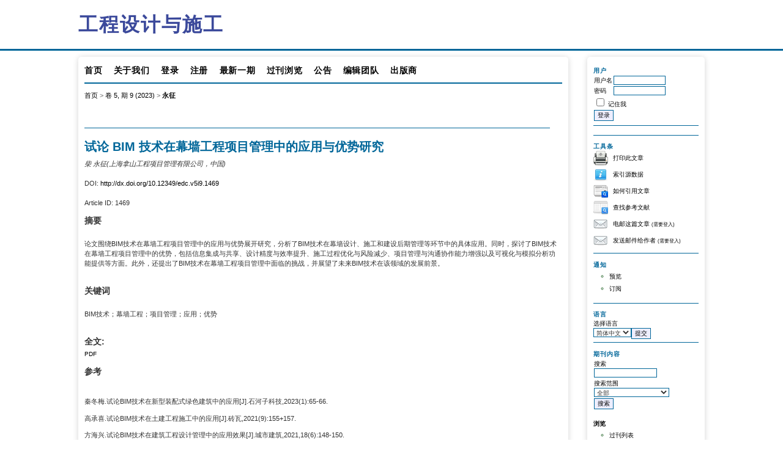

--- FILE ---
content_type: text/html; charset=utf-8
request_url: http://journals.nassg.org/index.php/edc/article/view/1469
body_size: 5335
content:
<?xml version="1.0" encoding="UTF-8"?>
<!DOCTYPE html PUBLIC "-//W3C//DTD XHTML 1.0 Transitional//EN"
	"http://www.w3.org/TR/xhtml1/DTD/xhtml1-transitional.dtd">
<html xmlns="http://www.w3.org/1999/xhtml" lang="zh-CN" xml:lang="zh-CN">
<head>
	<title>试论 BIM 技术在幕墙工程项目管理中的应用与优势研究 | 永征 | 工程设计与施工</title>
	<meta http-equiv="Content-Type" content="text/html; charset=utf-8" />
	<meta name="description" content="试论 BIM 技术在幕墙工程项目管理中的应用与优势研究" />
			<meta name="keywords" content="BIM技术；幕墙工程；项目管理；应用；优势" />
	
	        	<meta name="gs_meta_revision" content="1.1" />
	<meta name="citation_journal_title" content="工程设计与施工"/>
	<meta name="citation_issn" content="2705-070X"/>
        <meta name="citation_author" content="柴 永征"/>
        <meta name="citation_author_institution" content="上海拿山工程项目管理有限公司，中国"/>
<meta name="citation_title" content="试论 BIM 技术在幕墙工程项目管理中的应用与优势研究"/>

	<meta name="citation_date" content="2023/09/11"/>

	<meta name="citation_volume" content="5"/>
	<meta name="citation_issue" content="9"/>

			<meta name="citation_firstpage" content="31"/>
				<meta name="citation_lastpage" content="33"/>
								<meta name="citation_doi" content="10.12349/edc.v5i9.1469"/>
		<meta name="citation_abstract_html_url" content="http://journals.nassg.org/index.php/edc/article/view/1469"/>
						<meta name="citation_keywords" xml:lang="zh" content="BIM技术；幕墙工程；项目管理；应用；优势"/>
									<meta name="citation_pdf_url" content="http://journals.nassg.org/index.php/edc/article/download/1469/pdf"/>
				<link rel="schema.DC" href="http://purl.org/dc/elements/1.1/" />

	<meta name="DC.Contributor.Sponsor" xml:lang="zh" content=""/>
	<meta name="DC.Creator.PersonalName" content="柴 永征"/>
	<meta name="DC.Date.created" scheme="ISO8601" content="2023-09-11"/>
	<meta name="DC.Date.dateSubmitted" scheme="ISO8601" content="2023-09-11"/>
	<meta name="DC.Date.issued" scheme="ISO8601" content="2023-09-30"/>
	<meta name="DC.Date.modified" scheme="ISO8601" content="2023-09-11"/>
	<meta name="DC.Description" xml:lang="zh" content="论文围绕BIM技术在幕墙工程项目管理中的应用与优势展开研究，分析了BIM技术在幕墙设计、施工和建设后期管理等环节中的具体应用。同时，探讨了BIM技术在幕墙工程项目管理中的优势，包括信息集成与共享、设计精度与效率提升、施工过程优化与风险减少、项目管理与沟通协作能力增强以及可视化与模拟分析功能提供等方面。此外，还提出了BIM技术在幕墙工程项目管理中面临的挑战，并展望了未来BIM技术在该领域的发展前景。"/>
	<meta name="DC.Format" scheme="IMT" content="application/pdf"/>
	<meta name="DC.Identifier" content="1469"/>
	<meta name="DC.Identifier.pageNumber" content="31-33"/>
							<meta name="DC.Identifier.DOI" content="10.12349/edc.v5i9.1469"/>
		<meta name="DC.Identifier.URI" content="http://journals.nassg.org/index.php/edc/article/view/1469"/>
	<meta name="DC.Language" scheme="ISO639-1" content=""/>
	<meta name="DC.Rights" content="版权所有（c）2023 柴 永征" />
	<meta name="DC.Rights" content="http://creativecommons.org/licenses/by-nc/4.0"/>
	<meta name="DC.Source" content="工程设计与施工"/>
	<meta name="DC.Source.ISSN" content="2705-070X"/>
	<meta name="DC.Source.Issue" content="9"/>	<meta name="DC.Source.URI" content="http://journals.nassg.org/index.php/edc"/>
	<meta name="DC.Source.Volume" content="5"/>						<meta name="DC.Subject" xml:lang="zh" content="BIM技术；幕墙工程；项目管理；应用；优势"/>
				<meta name="DC.Title" content="试论 BIM 技术在幕墙工程项目管理中的应用与优势研究"/>
		<meta name="DC.Type" content="Text.Serial.Journal"/>
	<meta name="DC.Type.articleType" content=""/>
	
	

	<link rel="stylesheet" href="http://journals.nassg.org/lib/pkp/styles/pkp.css" type="text/css" />
	<link rel="stylesheet" href="http://journals.nassg.org/lib/pkp/styles/common.css" type="text/css" />
	<link rel="stylesheet" href="http://journals.nassg.org/styles/common.css" type="text/css" />
	<link rel="stylesheet" href="http://journals.nassg.org/styles/compiled.css" type="text/css" />
	<link rel="stylesheet" href="http://journals.nassg.org/styles/articleView.css" type="text/css" />
			<link rel="stylesheet" href="http://journals.nassg.org/lib/pkp/styles/rtEmbedded.css" type="text/css" />
	
	
	
	<link rel="stylesheet" href="http://journals.nassg.org/styles/sidebar.css" type="text/css" />		<link rel="stylesheet" href="http://journals.nassg.org/styles/rightSidebar.css" type="text/css" />	        <link rel="stylesheet" href="http://journals.nassg.org/plugins/themes/uncommon/uncommon.css" type="text/css" />
			<link rel="stylesheet" href="http://journals.nassg.org/plugins/blocks/languageToggle/styles/languageToggle.css" type="text/css" />
	
	<!-- Base Jquery -->
	
	<script type="text/javascript" src="http://journals.nassg.org/lib/pkp/js/lib/jquery/jquery.min.js"></script>
	<script type="text/javascript" src="http://journals.nassg.org/lib/pkp/js/lib/jquery/plugins/jqueryUi.min.js"></script>
	

	<!-- Compiled scripts -->
			
<script type="text/javascript" src="http://journals.nassg.org/lib/pkp/js/lib/jquery/plugins/jquery.tag-it.js"></script>
<script type="text/javascript" src="http://journals.nassg.org/lib/pkp/js/lib/jquery/plugins/jquery.cookie.js"></script>

<script type="text/javascript" src="http://journals.nassg.org/lib/pkp/js/functions/fontController.js"></script>
<script type="text/javascript" src="http://journals.nassg.org/lib/pkp/js/functions/general.js"></script>
<script type="text/javascript" src="http://journals.nassg.org/lib/pkp/js/functions/jqueryValidatorI18n.js"></script>

<script type="text/javascript" src="http://journals.nassg.org/lib/pkp/js/classes/Helper.js"></script>
<script type="text/javascript" src="http://journals.nassg.org/lib/pkp/js/classes/ObjectProxy.js"></script>
<script type="text/javascript" src="http://journals.nassg.org/lib/pkp/js/classes/Handler.js"></script>
<script type="text/javascript" src="http://journals.nassg.org/lib/pkp/js/classes/linkAction/LinkActionRequest.js"></script>
<script type="text/javascript" src="http://journals.nassg.org/lib/pkp/js/classes/features/Feature.js"></script>

<script type="text/javascript" src="http://journals.nassg.org/lib/pkp/js/controllers/SiteHandler.js"></script><!-- Included only for namespace definition -->
<script type="text/javascript" src="http://journals.nassg.org/lib/pkp/js/controllers/UrlInDivHandler.js"></script>
<script type="text/javascript" src="http://journals.nassg.org/lib/pkp/js/controllers/AutocompleteHandler.js"></script>
<script type="text/javascript" src="http://journals.nassg.org/lib/pkp/js/controllers/ExtrasOnDemandHandler.js"></script>
<script type="text/javascript" src="http://journals.nassg.org/lib/pkp/js/controllers/form/FormHandler.js"></script>
<script type="text/javascript" src="http://journals.nassg.org/lib/pkp/js/controllers/form/AjaxFormHandler.js"></script>
<script type="text/javascript" src="http://journals.nassg.org/lib/pkp/js/controllers/form/ClientFormHandler.js"></script>
<script type="text/javascript" src="http://journals.nassg.org/lib/pkp/js/controllers/grid/GridHandler.js"></script>
<script type="text/javascript" src="http://journals.nassg.org/lib/pkp/js/controllers/linkAction/LinkActionHandler.js"></script>

<script type="text/javascript" src="http://journals.nassg.org/js/pages/search/SearchFormHandler.js"></script>
<script type="text/javascript" src="http://journals.nassg.org/js/statistics/ReportGeneratorFormHandler.js"></script>
<script type="text/javascript" src="http://journals.nassg.org/plugins/generic/lucene/js/LuceneAutocompleteHandler.js"></script>

<script type="text/javascript" src="http://journals.nassg.org/lib/pkp/js/lib/jquery/plugins/jquery.pkp.js"></script>	
	
	<script type="text/javascript" src="http://journals.nassg.org/js/relatedItems.js"></script>
	<script type="text/javascript" src="http://journals.nassg.org/js/inlinePdf.js"></script>
	<script type="text/javascript" src="http://journals.nassg.org/js/pdfobject.js"></script>

</head>
<body id="pkp-common-openJournalSystems">

<div id="container">

<div id="header">
<div id="headerTitle">
<h1>
	工程设计与施工
</h1>
</div>
</div>

<div id="body">

	<div id="sidebar">
							<div id="rightSidebar">
				<div class="block" id="sidebarUser">
			<span class="blockTitle">用户</span>
	
												<form method="post" action="http://journals.nassg.org/index.php/edc/login/signIn">
					<table>
						<tr>
							<td><label for="sidebar-username">用户名</label></td>
							<td><input type="text" id="sidebar-username" name="username" value="" size="12" maxlength="32" class="textField" /></td>
						</tr>
						<tr>
							<td><label for="sidebar-password">密码</label></td>
							<td><input type="password" id="sidebar-password" name="password" value="" size="12" class="textField" /></td>
						</tr>
						<tr>
							<td colspan="2"><input type="checkbox" id="remember" name="remember" value="1" /> <label for="remember">记住我</label></td>
						</tr>
						<tr>
							<td colspan="2"><input type="submit" value="登录" class="button" /></td>
						</tr>
					</table>
				</form>
						</div>
    <div class="block" id="sidebarUser">
        	        	        	        	        	        	        	        	        	            </div> 


<div class="block" id="sidebarRTArticleTools">

	<span class="blockTitle">工具条</span>
				<div class="articleToolItem">
			<img src="http://journals.nassg.org/plugins/blocks/readingTools/icons/printArticle.png" class="articleToolIcon" alt="" /> <a href="javascript:openRTWindow('http://journals.nassg.org/index.php/edc/rt/printerFriendly/1469/0');">打印此文章</a>
		</div>
				<div class="articleToolItem">
			<img src="http://journals.nassg.org/plugins/blocks/readingTools/icons/metadata.png" class="articleToolIcon" alt=""/> <a href="javascript:openRTWindow('http://journals.nassg.org/index.php/edc/rt/metadata/1469/0');">索引源数据</a><br />
		</div>
				<div class="articleToolItem">
			<img src="http://journals.nassg.org/plugins/blocks/readingTools/icons/citeArticle.png" class="articleToolIcon" alt=""/> <a href="javascript:openRTWindow('http://journals.nassg.org/index.php/edc/rt/captureCite/1469/0');">如何引用文章</a><br />
		</div>
					<div class="articleToolItem">
			<img src="http://journals.nassg.org/plugins/blocks/readingTools/icons/findingReferences.png" class="articleToolIcon" alt=""/> <a href="javascript:openRTWindow('http://journals.nassg.org/index.php/edc/rt/findingReferences/1469/0');">查找参考文献</a>
		</div>
					<div class="articleToolItem">
			<img src="http://journals.nassg.org/plugins/blocks/readingTools/icons/emailArticle.png" class="articleToolIcon" alt=""/>
			电邮这篇文章 <span style="font-size: 0.8em">(需要登入)</span>		</div>
				<div class="articleToolItem">
			<img src="http://journals.nassg.org/plugins/blocks/readingTools/icons/emailArticle.png" class="articleToolIcon" alt=""/>
			发送邮件给作者 <span style="font-size: 0.8em">(需要登入)</span>		</div>
		</div>
 <div class="block" id="notification">
	<span class="blockTitle">通知</span>
	<ul>
					<li><a href="http://journals.nassg.org/index.php/edc/notification">预览</a></li>
			<li><a href="http://journals.nassg.org/index.php/edc/notification/subscribeMailList">订阅</a></li>
			</ul>
</div>

<div class="block" id="sidebarLanguageToggle">
	<script type="text/javascript">
		<!--
		function changeLanguage() {
			var e = document.getElementById('languageSelect');
			var new_locale = e.options[e.selectedIndex].value;

			var redirect_url = 'http://journals.nassg.org/index.php/edc/user/setLocale/NEW_LOCALE?source=%2Findex.php%2Fedc%2Farticle%2Fview%2F1469';
			redirect_url = redirect_url.replace("NEW_LOCALE", new_locale);

			window.location.href = redirect_url;
		}
		//-->
	</script>
	<span class="blockTitle">语言</span>
	<form action="#">
		<label for="languageSelect">选择语言</label>
		<select id="languageSelect" size="1" name="locale" class="selectMenu"><option label="English" value="en_US">English</option>
<option label="简体中文" value="zh_CN" selected="selected">简体中文</option>
</select>
		<input type="submit" class="button" value="提交" onclick="changeLanguage(); return false;" />
	</form>
</div>
<div class="block" id="sidebarNavigation">
	<span class="blockTitle">期刊内容</span>

	<form id="simpleSearchForm" action="http://journals.nassg.org/index.php/edc/search/search">
		<table id="simpleSearchInput">
			<tr>
				<td>
													<label for="simpleQuery">搜索 <br />
					<input type="text" id="simpleQuery" name="simpleQuery" size="15" maxlength="255" value="" class="textField" /></label>
								</td>
			</tr>
			<tr>
				<td><label for="searchField">
				搜索范围
				<br />
				<select id="searchField" name="searchField" size="1" class="selectMenu">
					<option label="全部" value="query">全部</option>
<option label="作者" value="authors">作者</option>
<option label="标题" value="title">标题</option>
<option label="摘要" value="abstract">摘要</option>
<option label="##search.keywords##" value="indexTerms">##search.keywords##</option>
<option label="全文" value="galleyFullText">全文</option>

				</select></label>
				</td>
			</tr>
			<tr>
				<td><input type="submit" value="搜索" class="button" /></td>
			</tr>
		</table>
	</form>

	<br />

		<span class="blockSubtitle">浏览</span>
	<ul>
		<li><a href="http://journals.nassg.org/index.php/edc/issue/archive">过刊列表</a></li>
		<li><a href="http://journals.nassg.org/index.php/edc/search/authors">作者列表</a></li>
		<li><a href="http://journals.nassg.org/index.php/edc/search/titles">根据标题</a></li>
		
					<li><a href="http://journals.nassg.org/index.php/index">期刊列表</a></li>
						</ul>
	</div>

<!-- Add javascript required for font sizer -->
<script type="text/javascript">
	<!--
	$(function(){
		fontSize("#sizer", "body", 9, 16, 32, ""); // Initialize the font sizer
	});
	// -->
</script>

<div class="block" id="sidebarFontSize" style="margin-bottom: 4px;">
	<span class="blockTitle">字体大小</span>
	<div id="sizer"></div>
</div>
<br />
			</div>
			</div>

<div id="main">

<div id="navbar">
	<ul class="menu">
		<li id="home"><a href="http://journals.nassg.org/index.php/edc/index">首页</a></li>
		<li id="about"><a href="http://journals.nassg.org/index.php/edc/about">关于我们</a></li>

					<li id="login"><a href="http://journals.nassg.org/index.php/edc/login">登录</a></li>
							<li id="register"><a href="http://journals.nassg.org/index.php/edc/user/register">注册</a></li>
												<li id="current"><a href="http://journals.nassg.org/index.php/edc/issue/current">最新一期</a></li>
			<li id="archives"><a href="http://journals.nassg.org/index.php/edc/issue/archive">过刊浏览</a></li>
		
					<li id="announcements"><a href="http://journals.nassg.org/index.php/edc/announcement">公告</a></li>
				

									<li class="navItem" id="navItem-0"><a href="http://journals.nassg.org/index.php/edc/about/editorialTeam">编辑团队</a></li>
					                <li id="publisher"><a target="_black" href="http://www.nassg.org/">出版商</a></li>
	</ul>
</div>
<div id="breadcrumb">
	<a href="http://journals.nassg.org/index.php/edc/index" target="_parent">首页</a> &gt;
	<a href="http://journals.nassg.org/index.php/edc/issue/view/106" target="_parent">卷 5, 期 9 (2023)</a> &gt;	<a href="http://journals.nassg.org/index.php/edc/article/view/1469/0" class="current" target="_parent">永征</a>
</div>

<div id="content">


	<div id="topBar">
					</div>
		
	<div id="articleTitle"><h3>试论 BIM 技术在幕墙工程项目管理中的应用与优势研究</h3></div>
	<div id="authorString"><em>柴 永征(上海拿山工程项目管理有限公司，中国)</em></div>
	<br />
							DOI: <a id="pub-id::doi" href="http://dx.doi.org/10.12349/edc.v5i9.1469">http://dx.doi.org/10.12349/edc.v5i9.1469</a>	<br />
<br />
Article ID: <span>1469</span><br />
			<div id="articleAbstract">
		<h4>摘要</h4>
		<br />
		<div>论文围绕BIM技术在幕墙工程项目管理中的应用与优势展开研究，分析了BIM技术在幕墙设计、施工和建设后期管理等环节中的具体应用。同时，探讨了BIM技术在幕墙工程项目管理中的优势，包括信息集成与共享、设计精度与效率提升、施工过程优化与风险减少、项目管理与沟通协作能力增强以及可视化与模拟分析功能提供等方面。此外，还提出了BIM技术在幕墙工程项目管理中面临的挑战，并展望了未来BIM技术在该领域的发展前景。</div>
		<br />
		</div>
	
			<div id="articleSubject">
		<h4>关键词</h4>
		<br />
		<div>BIM技术；幕墙工程；项目管理；应用；优势</div>
		<br />
		</div>
	
				
			<div id="articleFullText">
		<h4>全文:</h4>
									<a href="http://journals.nassg.org/index.php/edc/article/view/1469/pdf" class="file" target="_parent">PDF</a>
														</div>
	
			<div id="articleCitations">
		<h4>参考</h4>
		<br />
		<div>
							<p>秦冬梅.试论BIM技术在新型装配式绿色建筑中的应用[J].石河子科技,2023(1):65-66.</p>
							<p>高承喜.试论BIM技术在土建工程施工中的应用[J].砖瓦,2021(9):155+157.</p>
							<p>方海兴.试论BIM技术在建筑工程设计管理中的应用效果[J].城市建筑,2021,18(6):148-150.</p>
					</div>
		<br />
		</div>
	

																			

<div class="separator"></div>

<h3>Refbacks</h3>

<ul>
				<li>当前没有refback。</li>
	</ul>

			<br /><br/>
		版权所有（c）2023 柴 永征
				<br /><br />
					<a rel="license" href="https://creativecommons.org/licenses/by-nc/4.0/"><img alt="Creative Commons License" style="border-width:0" src="//licensebuttons.net/l/by-nc/4.0/88x31.png" /></a><br />此作品已接受<a rel="license" href="https://creativecommons.org/licenses/by-nc-nd/4.0/">知识共享署名-非商业性使用 4.0国际许可协议</a>的许可。
			

</div><!-- content -->
</div><!-- main -->
</div><!-- body -->



</div> <!-- container -->
<div style='clear: both;'></div>
<div class="dibu">
    <div style="height: 175px;border-bottom: 1px solid #3598db;font-size: 13px;">
        <div style="margin: 0 auto;text-align: center;width: 80%;">
            <div class="col-md-3" style="width:30%;float:left;margin: 0 15px;margin-top: 20px;">
                <div class="footer-widget">
                    <img src="/public/site/pageHeaderTitleImage_en_US.png" style='width: 55%;'>

                </div> <!-- /.footer-widget -->
            </div>
            <div class="col-md-3" style="width:30%;float:left;margin: 0 15px;">
                <div class="footer-widget">
                    <h3 class="widget-title">About Us</h3>
                    Nan Yang Academy of Sciences Pte Ltd (NASS) is located in Singapore. The NASS is to promote a platform for the exchange academic achievements by gathering global scientific institutes, experts and scholars in various fields. 
                </div> <!-- /.footer-widget -->
            </div>
            <div class="col-md-3" style="width:30%;float:left;margin: 0 15px;">
                <div class="footer-widget">
                    <h3 class="widget-title">Contact Us</h3>
                    Add.: 12 Eu Tong Sen Street, #07-169, Singapore 059819<br />
    Tel.: +65 65881289<br />
    Email: contact@nassg.org
                </div> <!-- /.footer-widget -->
            </div>

        </div>
    </div>
    <div style='clear: both;'></div>
    <div class="dibu_zi">

        <label for="banquan" >
            Copyright © 2024 Nan Yang Academy of Sciences Pte Ltd.</label>



    </div>
</div>
</body>
</html>

--- FILE ---
content_type: text/css
request_url: http://journals.nassg.org/styles/rightSidebar.css
body_size: 526
content:
/**
 * styles/rightSidebar.css
 *
 * Copyright (c) 2013-2016 Simon Fraser University Library
 * Copyright (c) 2003-2016 John Willinsky
 * Distributed under the GNU GPL v2. For full terms see the file docs/COPYING.
 *
 * Site-wide shared elements for pages including a right-hand sidebar.
 *
 */

/**
 * Common HTML elements
 */


#headerTitle {
	text-align: center;
	width: 100%;
}

#body {
	width: 100%;
}

#rightSidebar {
	float: right; margin-top:10px; box-shadow:0px 1px 10px #D4D4D4;transition: all .4s cubic-bezier(.4,0,.2,1);box-sizing:border-box;
	width: 15%;
	padding: 10px;border-radius:5px;
	font-size: 0.65em;
	height: 100%;
	margin-right: 10%;
	margin-left: 1%;
}

* html #rightSidebar { margin-right: 5%; }

#main {
	float: left;
	width: 61%;
	margin-top:10px;
	margin-left: 10%;
	display: inline;
	padding:10px;
	overflow: hidden;
	box-shadow:0px 1px 10px #d4d4d4;
transition:all .4s cubic-bezier(.4,0,.2,1);
border-radius:5px;
}

